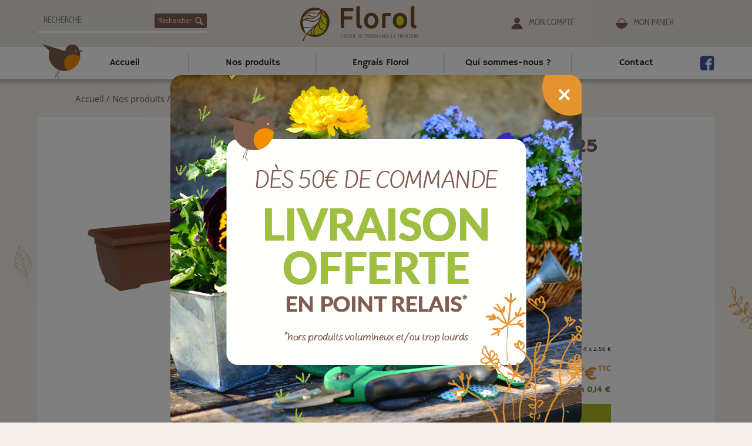

--- FILE ---
content_type: text/html; charset=UTF-8
request_url: https://www.florol.fr/articles/balconniere-large-tora-argile-60x25-42131.html
body_size: 15951
content:
<script src="https://www.paypal.com/sdk/js?client-id=AfnpCfOkMfOIZ9UmTxuqycNsYljXmUQ4QGkc7U9_Vej00kUA4zNE6BFmEr8LadwWSglDMOZSxiSy07fH&currency=EUR&components=messages"
        data-namespace="PayPalSDK">
</script>

<!DOCTYPE html>
<html>
<head>
    <meta http-equiv="Content-Type" content="text/html; charset=utf-8"/>
    <title>Balconnière large TORA argile 60x25 cm. -  Florol</title>
    <meta name="description" content="Balconnière large TORA argile 60x25 cm. en vente sur le site de Florol, votre spécialiste de l'outil de jardin dans la tradition, arrosage et produits de traitement bio, brosserie."/>
            <link rel="canonical" href="http://www.florol.fr/articles/balconniere-large-tora-argile-60x25-42131.html">
                    <script type="text/javascript" src="https://cache.consentframework.com/js/pa/37117/c/Mc9mZ/stub"></script>
        <script type="text/javascript" src="https://choices.consentframework.com/js/pa/37117/c/Mc9mZ/cmp" async></script>
    <meta name="viewport" content="width=device-width, initial-scale=1">
<link rel="stylesheet" media="screen" href="/global/css/normalize.css" type="text/css" />
<link rel="stylesheet" media="screen" href="/global-atw/css/main.css" type="text/css" />
<link rel="stylesheet" media="screen" href="/global/scripts/slick/slick.css" type="text/css" />
<link rel="stylesheet" type="text/css" href="/global/scripts/colorbox/colorbox.css" />
<link rel="stylesheet" type="text/css" href="/global/scripts/intl/intlTelInput.min.css">
<link rel="stylesheet" media="screen" href="/global/css/florol.css?v=202301547" type="text/css" />
<link rel="stylesheet" media="screen" href="/global/css/rd.css?v=202301547" type="text/css" />
<script src="/global/scripts/lib/jquery.min.js"></script>
<script src="/global/scripts/lib/jquery-ui.min.js"></script>
<script src="/global/scripts/lib/modernizr.js"></script>
<script src="/global/scripts/lib/jquery.sticky.js"></script>
<script src="/global/scripts/slick/slick.js"></script>
<script src="/global/scripts/colorbox/jquery.colorbox.js"></script>
<script src="/global/scripts/intl/js/intlTelInput.js"></script>
<script src="/global/scripts/lib/parallax.js"></script>
<script src="/global-atw/js/fonctions.js"></script>
<script type="text/javascript" src="/global/js/florol.js?v=20221003"></script>

<script type="text/javascript" src="/global/js/boutique.js?v=20221003"></script>

<script>
    window.dataLayer = window.dataLayer || [];
</script>

    <link rel="icon" href="/medias/icones/favicon.ico" type="image/x-icon" />
    <link rel="shortcut icon" href="/medias/icones/favicon.ico" type="image/x-icon" />

    <!-- Google Tag Manager -->
    <script>(function(w,d,s,l,i){w[l]=w[l]||[];w[l].push({'gtm.start':
                new Date().getTime(),event:'gtm.js'});var f=d.getElementsByTagName(s)[0],
            j=d.createElement(s),dl=l!='dataLayer'?'&l='+l:'';j.async=true;j.src=
            'https://www.googletagmanager.com/gtm.js?id='+i+dl;f.parentNode.insertBefore(j,f);
        })(window,document,'script','dataLayer','GTM-PH8DRJN7');</script>
    <!-- End Google Tag Manager -->

    <script src="/global/js/favoris.js?v=20230331"></script>
</head>
<body>

<!-- Google Tag Manager (noscript) -->
<noscript><iframe src="https://www.googletagmanager.com/ns.html?id=GTM-PH8DRJN7"
                  height="0" width="0" style="display:none;visibility:hidden"></iframe></noscript>
<!-- End Google Tag Manager (noscript) -->

<header>
        
    <div class="header-top">

        <div class="search-bar">
            <form action="/recherche.html" method="post">
                <input type="search" placeholder="Recherche" name="recherche">
                <button type="submit" value="submit" alt="Rechercher" title="Rechercher">
                    Rechercher <img src="/global/img/icones/loupe-blanc.svg" alt="icone en forme de loupe">
                </button>
            </form>
        </div>

        <a href="/" class="logo">
                            <img src="/medias/logos/florol.svg" alt="Florol">
                   </a>

        <div class="user">

            
            <div class="user-compte">
                <a href="/compte/" title="Mon compte">
                                            <img src="/global/img/icones/compte.svg" alt="Mon compte" title="Mon compte">
                                        <p>Mon compte</p>
                </a>
            </div>

                            <div class="user-panier">
                    <a href="/compte/panier.html" title="Mon panier">
                                                    <img src="/global/img/icones/panier-marron.svg" alt="Mon panier" title="Mon panier">
                                                <p>Mon panier</p>
                    </a>
                    <div class="user-panier-recap" id="panier_resume">

    <p>Aucun article dans votre panier.</p>
</div>                </div>
            
            <div class="user-lang">
                <!--<ul>
                                            <li><a href="/index.html?lg=fr" title=""><img src="/global/img/icones/france.svg" alt="" title=""></a></li>
                                                                <li><a href="/index.html?lg=de" title=""><img src="/global/img/icones/germany.svg" alt="" title=""></a></li>
                                                                <li><a href="/index.html?lg=en" title=""><img src="/global/img/icones/united-kingdom.svg" alt="" title=""></a></li>
                                    </ul>-->
            </div>

        </div>

        <div id="burger">
            <img src="/global/img/icones/menu.svg" alt="Burger Menu">
        </div>

    </div>

    <div class="header-bottom">

        <nav>

            <ul>

                <li><a href="/">Accueil</a></li>

                                <li class="open_megamenu"><a href="/pages/nos-produits-2.html" title="Nos produits">Nos produits</a></li>

                                <li><a href="/cat-engrais-florol-3.html" title="Engrais Florol">Engrais Florol</a></li>

                                    <li><a href="/pages/qui-sommes-nous-3.html" title="Qui sommes-nous ?">Qui sommes-nous ?</a></li>
                                    <li><a href="/pages/contact-7.html" title="Contact">Contact</a></li>
                                                    <li><a href="https://www.facebook.com/Florol-Alsace-631463060397626/" title="Facebook" target="_blank"><img src="/global/img/icones/fb-bleu.svg" alt="Facebook" title="Facebook"></a></li>
                            </ul>

        </nav>

    </div>

    <div id="megamenu">

        
            <ul>

                                    <li><a href="/nouveautes.html" title="Nouveautés">Nouveautés</a></li>
                
                
                    <li>

                        <a href="/cat-accessoires-de-cave-19.html" title="Accessoires de cave">Accessoires de cave</a>

                        
                    </li>

                
                    <li>

                        <a href="/cat-accessoires-de-recolte-11.html" title="Accessoires de récolte">Accessoires de récolte</a>

                        
                    </li>

                
                    <li>

                        <a href="/cat-arrosage-14.html" title="Arrosage">Arrosage</a>

                                                    <ul>
                                                                    <li><a href="/cat-arrosoir-27.html" title="Arrosoir">Arrosoir</a></li>
                                                                    <li><a href="/cat-collier-serflex-122.html" title="Collier SERFLEX">Collier SERFLEX</a></li>
                                                                    <li><a href="/cat-pompes-et-recuperateurs-d-eau-26.html" title="Pompes et récupérateurs d'eau">Pompes et récupérateurs d'eau</a></li>
                                                                    <li><a href="/cat-raccords-laitons-galva-et-accessoires-121.html" title="Raccords laitons, galva et accessoires">Raccords laitons, galva et accessoires</a></li>
                                                                    <li><a href="/cat-raccords-et-accessoires-24.html" title="Raccords plastiques et accessoires">Raccords plastiques et accessoires</a></li>
                                                                    <li><a href="/cat-tuyaux-et-devidoirs-25.html" title="Tuyaux et dévidoirs">Tuyaux et dévidoirs</a></li>
                                                            </ul>
                        
                    </li>

                
                    <li>

                        <a href="/cat-barbecue-et-plein-air-15.html" title="Barbecue et plein air">Barbecue et plein air</a>

                                                    <ul>
                                                                    <li><a href="/cat-accessoires-de-barbecue-54.html" title="Accessoires de barbecue">Accessoires de barbecue</a></li>
                                                                    <li><a href="/cat-plein-air-55.html" title="Plein air">Plein air</a></li>
                                                            </ul>
                        
                    </li>

                
                    <li>

                        <a href="/cat-brosserie-et-menage-9.html" title="Brosserie et ménage">Brosserie et ménage</a>

                                                    <ul>
                                                                    <li><a href="/cat-balai-28.html" title="Balai">Balai</a></li>
                                                                    <li><a href="/cat-brosserie-alimentaire-119.html" title="Brosserie alimentaire">Brosserie alimentaire</a></li>
                                                                    <li><a href="/cat-menage-29.html" title="Ménage">Ménage</a></li>
                                                                    <li><a href="/cat-outils-de-voirie-30.html" title="Outils de voirie">Outils de voirie</a></li>
                                                                    <li><a href="/cat-raclette-de-sol-134.html" title="Raclette de sol">Raclette de sol</a></li>
                                                                    <li><a href="/cat-tapis-31.html" title="Tapis">Tapis</a></li>
                                                            </ul>
                        
                    </li>

                
                    <li>

                        <a href="/cat-decoration-noel-86.html" title="Décoration noël">Décoration noël</a>

                                                    <ul>
                                                                    <li><a href="/cat-accessoires-noel-87.html" title="Accessoires noël">Accessoires noël</a></li>
                                                                    <li><a href="/cat-pieds-de-sapin-88.html" title="Pieds de sapin">Pieds de sapin</a></li>
                                                            </ul>
                        
                    </li>

                
                    <li>

                        <a href="/cat-engrais-et-produits-phytosanitaire-16.html" title="Engrais et produits phytosanitaire">Engrais et produits phytosanitaire</a>

                                                    <ul>
                                                                    <li><a href="/cat-auxiliaires-de-culture-130.html" title="Auxiliaires de culture">Auxiliaires de culture</a></li>
                                                                    <li><a href="/cat-cicatrisants-39.html" title="Cicatrisants et soins des troncs d'arbres">Cicatrisants et soins des troncs d'arbres</a></li>
                                                                    <li><a href="/cat-desherbant-40.html" title="Désherbant Anti-mousse Algues et lichen">Désherbant Anti-mousse Algues et lichen</a></li>
                                                                    <li><a href="/cat-engrais-solabiol-36.html" title="Engrais SOLABIOL BHS NUTRI ONE Terreau">Engrais SOLABIOL BHS NUTRI ONE Terreau</a></li>
                                                                    <li><a href="/cat-insecticide-37.html" title="Insecticide">Insecticide</a></li>
                                                                    <li><a href="/cat-maladie-38.html" title="Maladie">Maladie</a></li>
                                                                    <li><a href="/cat-pheromones-et-pieges-131.html" title="Phèromones, pièges et accessoires">Phèromones, pièges et accessoires</a></li>
                                                                    <li><a href="/cat-produits-traditionnels-116.html" title="Produits traditionnels + Anti-limaces">Produits traditionnels + Anti-limaces</a></li>
                                                            </ul>
                        
                    </li>

                
            </ul>

        
            <ul>

                
                
                    <li>

                        <a href="/cat-engrais-florol-3.html" title="Engrais Florol">Engrais Florol</a>

                                                    <ul>
                                                                    <li><a href="/cat-florol-rouge-59.html" title="Florol Rouge">Florol Rouge</a></li>
                                                                    <li><a href="/cat-florol-vert-60.html" title="Florol Vert">Florol Vert</a></li>
                                                            </ul>
                        
                    </li>

                
                    <li>

                        <a href="/cat-environnement-des-animaux-89.html" title="Environnement des animaux">Environnement des animaux</a>

                                                    <ul>
                                                                    <li><a href="/cat-basse-cours-91.html" title="Basse cour">Basse cour</a></li>
                                                                    <li><a href="/cat-chiens-et-chats-109.html" title="Chiens et chats">Chiens et chats</a></li>
                                                                    <li><a href="/cat-soins-des-chevaux-90.html" title="Soins des chevaux">Soins des chevaux</a></li>
                                                            </ul>
                        
                    </li>

                
                    <li>

                        <a href="/cat-hiver-18.html" title="Hiver">Hiver</a>

                                                    <ul>
                                                                    <li><a href="/cat-accessoires-hiver-133.html" title="Accessoires hiver">Accessoires hiver</a></li>
                                                                    <li><a href="/cat-luge-63.html" title="Luge">Luge</a></li>
                                                                    <li><a href="/cat-poussoir-a-neige-62.html" title="Poussoir à neige">Poussoir à neige</a></li>
                                                            </ul>
                        
                    </li>

                
                    <li>

                        <a href="/cat-insecticide-menager-raticides-et-piegeage-17.html" title="Insecticide ménager, raticides et piégeage">Insecticide ménager, raticides et piégeage</a>

                                                    <ul>
                                                                    <li><a href="/cat-desinfectant-virucide-128.html" title="Désinfectant virucide">Désinfectant virucide</a></li>
                                                                    <li><a href="/cat-fourmis-insecticide-menager-107.html" title="Fourmis">Fourmis</a></li>
                                                                    <li><a href="/cat-guepes-insecticide-menager-105.html" title="Guêpes">Guêpes</a></li>
                                                                    <li><a href="/cat-insecticide-menager-75.html" title="Mouches">Mouches</a></li>
                                                                    <li><a href="/cat-moustiques-insecticide-menager-106.html" title="Moustiques">Moustiques</a></li>
                                                                    <li><a href="/cat-piegage-nuisibles-76.html" title="Piégeage">Piégeage</a></li>
                                                                    <li><a href="/cat-punaises-de-lit-123.html" title="Punaises de lit">Punaises de lit</a></li>
                                                                    <li><a href="/cat-raticide-77.html" title="Raticide">Raticide</a></li>
                                                                    <li><a href="/cat-repulsif-78.html" title="Répulsif">Répulsif</a></li>
                                                                    <li><a href="/cat-taupes-mulots-et-campagnols-126.html" title="Taupes mulots et campagnols">Taupes mulots et campagnols</a></li>
                                                                    <li><a href="/cat-volants-rampants-insecticide-menager-108.html" title="Volants rampants insecticide ménager">Volants rampants insecticide ménager</a></li>
                                                            </ul>
                        
                    </li>

                
                    <li>

                        <a href="/cat-manches-20.html" title="Manches">Manches</a>

                                                    <ul>
                                                                    <li><a href="/cat-accessoires-de-manche-103.html" title="Accessoires de manche">Accessoires de manche</a></li>
                                                                    <li><a href="/cat-manches-cire-43.html" title="Manches ciré">Manches ciré</a></li>
                                                                    <li><a href="/cat-manches-divers-99.html" title="Manches divers">Manches divers</a></li>
                                                                    <li><a href="/cat-manches-fibre-44.html" title="Manches fibre">Manches fibre</a></li>
                                                            </ul>
                        
                    </li>

                
                    <li>

                        <a href="/cat-materiel-delevage-et-nourriture-6.html" title="Matériel d'élevage et oiseaux du dehors">Matériel d'élevage et oiseaux du dehors</a>

                                                    <ul>
                                                                    <li><a href="/cat-accessoires-d-elevage-33.html" title="Accessoires d'élevage">Accessoires d'élevage</a></li>
                                                                    <li><a href="/cat-oiseaux-du-dehors-32.html" title="Oiseaux du dehors">Oiseaux du dehors</a></li>
                                                            </ul>
                        
                    </li>

                
                    <li>

                        <a href="/cat-outils-de-bricolage-21.html" title="Outils de bricolage">Outils de bricolage</a>

                        
                    </li>

                
            </ul>

        
            <ul>

                
                
                    <li>

                        <a href="/cat-outils-de-jardin-2.html" title="Outils de jardin">Outils de jardin</a>

                                                    <ul>
                                                                    <li><a href="/cat-agriculture-53.html" title="Agriculture">Agriculture</a></li>
                                                                    <li><a href="/cat-deco-jardin-102.html" title="Déco jardin">Déco jardin</a></li>
                                                                    <li><a href="/cat-jardinage-52.html" title="Jardinage">Jardinage</a></li>
                                                                    <li><a href="/cat-outil-professionnel-espaces-verts-et-pepinieristes-110.html" title="Outil professionnel espaces verts et pépinièriste">Outil professionnel espaces verts et pépinièriste</a></li>
                                                                    <li><a href="/cat-outils-Bio-49.html" title="Outils Bio">Outils Bio</a></li>
                                                                    <li><a href="/cat-outils-gazon-et-fauchage-50.html" title="Outils gazon, foin et fauchage">Outils gazon, foin et fauchage</a></li>
                                                                    <li><a href="/cat-outils-junior-48.html" title="Outils junior">Outils junior</a></li>
                                                                    <li><a href="/cat-pieces-detachees-outils-jardin-et-taillanderie-112.html" title="Pièces détachées outils jardin et taillanderie">Pièces détachées outils jardin et taillanderie</a></li>
                                                                    <li><a href="/cat-plasticulture-liens-tuteurs-45.html" title="Plasticulture, liens, Grillage">Plasticulture, liens, Grillage</a></li>
                                                                    <li><a href="/cat-pelles-beches-117.html" title="Pelles bêches">Pelles bêches</a></li>
                                                                    <li><a href="/cat-petit-outil-a-fleurs-136.html" title="Petits outils à mains à fleurs">Petits outils à mains à fleurs</a></li>
                                                                    <li><a href="/cat-pulverisateurs-46.html" title="Pulvérisateurs">Pulvérisateurs</a></li>
                                                                    <li><a href="/cat-taillanderie-et-bucheronnage-47.html" title="Taillanderie, sécateurs et bucheronnage">Taillanderie, sécateurs et bucheronnage</a></li>
                                                                    <li><a href="/cat-terrassement-51.html" title="Terrassement">Terrassement</a></li>
                                                                    <li><a href="/cat-tuteurs-et-treillis-132.html" title="Tuteurs et treillis">Tuteurs et treillis</a></li>
                                                            </ul>
                        
                    </li>

                
                    <li>

                        <a href="/cat-poterie-et-accessoires-10.html" title="Poterie et accessoires">Poterie et accessoires</a>

                                                    <ul>
                                                                    <li><a href="/cat-accesoires-93.html" title="Accessoires poteries">Accessoires poteries</a></li>
                                                                    <li><a href="/cat-cache-pot-81.html" title="Cache pot">Cache pot</a></li>
                                                                    <li><a href="/cat-jardiniere-et-balconniere-plastique-101.html" title="Jardinière et balconnière plastique">Jardinière et balconnière plastique</a></li>
                                                                    <li><a href="/cat-pot-de-culture-84.html" title="Pot de culture">Pot de culture</a></li>
                                                                    <li><a href="/cat-pot-en-terre-cuite-82.html" title="Pot en terre cuite">Pot en terre cuite</a></li>
                                                                    <li><a href="/cat-pot-plastique-83.html" title="Pot plastique">Pot plastique</a></li>
                                                                    <li><a href="/cat-pot-plastique-a-reserve-deau-129.html" title="Pot plastique à réserve d'eau">Pot plastique à réserve d'eau</a></li>
                                                                    <li><a href="/cat-pot-plastique-rotomoule-100.html" title="Pot plastique rotomoulé">Pot plastique rotomoulé</a></li>
                                                                    <li><a href="/cat-Soucoupe-plastique-98.html" title="Soucoupe plastique">Soucoupe plastique</a></li>
                                                            </ul>
                        
                    </li>

                
                    <li>

                        <a href="/cat-produits-et-accessoires-de-cheminee-8.html" title="Produits et accessoires de cheminée">Produits et accessoires de cheminée</a>

                                                    <ul>
                                                                    <li><a href="/cat-cheminee-35.html" title="Cheminée">Cheminée</a></li>
                                                                    <li><a href="/cat-ramonage-34.html" title="Ramonage">Ramonage</a></li>
                                                            </ul>
                        
                    </li>

                
                    <li>

                        <a href="/cat-quincaillerie-22.html" title="Quincaillerie">Quincaillerie</a>

                        
                    </li>

                
                    <li>

                        <a href="/cat-semences-12.html" title="Semences">Semences</a>

                                                    <ul>
                                                                    <li><a href="/cat-accesoires-92.html" title="Accessoires semences">Accessoires semences</a></li>
                                                                    <li><a href="/cat-semences-gazon-64.html" title="Semences gazon">Semences gazon</a></li>
                                                            </ul>
                        
                    </li>

                
                    <li>

                        <a href="/cat-thermometres-et-pluviometres-23.html" title="Thermomètres et pluviomètres">Thermomètres et pluviomètres</a>

                        
                    </li>

                
                    <li>

                        <a href="/cat-vetements-de-jardin-13.html" title="Vêtements, gants, protection et sécurité jardin">Vêtements, gants, protection et sécurité jardin</a>

                        
                    </li>

                
            </ul>

        
    </div>

</header>
<main>

    <div id="wrapper" class="categorie">

        <div class="breadcrumbs">

    
    <p>
        <a href="/" title="Accueil">Accueil</a> /
        <a href="/pages/nos-produits-2.html" title="Nos produits">Nos produits</a> /
                        <a href="/cat-poterie-et-accessoires-10.html" title="Poterie et accessoires">Poterie et accessoires</a> /
                            <a href="/cat-jardiniere-et-balconniere-plastique-101.html" title="Jardinière et balconnière plastique">Jardinière et balconnière plastique</a> /
             <span>Balconnière large tora argile 60x25 cm.</span>    </p>
</div>

        <section class="categorie-produits detail-produit" itemscope             itemtype="http://schema.org/Product"        >
            <meta itemprop="url" content="https://florol.fr/articles/balconniere-large-tora-argile-60x25.html">

            <div class="produit-top">

                <div class="slider-produit" id="fa_image">

                                            <a href="/medias/boutique/42131/tora-60-001-clay.jpg">
                            <img data-src="/medias/boutique/42131/tora-60-001-clay.jpg"
                                 alt="Balconnière large TORA argile 60x25 cm."
                                 title="Balconnière large TORA argile 60x25 cm."
                                 itemprop="image" class="photo lazy">
                        </a>
                    
                    
                </div>

                <div class="produit-info">

                    <h1 itemprop="name">Balconnière large TORA argile 60x25 cm.</h1>

                                            <p><strong>Ref :</strong>
                            <span id="fa_reference" itemprop="sku" content="152060001">152060001</span></p>
                    
                                            <p><strong>EAN :
                            </strong><span id="fa_ean" itemprop="gtin13" content="8051560241695" >8051560241695</span></p>
                    
                                            <p itemprop="brand" itemtype="https://schema.org/Brand" itemscope >
                            <meta itemprop="name" content="TERAPLAST">
                            <strong>Marque :</strong>
                            <a href="/marque-teraplast.html" title="TERAPLAST">TERAPLAST</a>
                        </p>
                    
                    
                    <div itemprop="description"></div>

                    
                        <div class="outils_panier">

                            
                                <div class="quantity">
                                    <p>Quantité :</p>

                                                                            <div id="quantity-container">
        <div id="quantity-unite" class="quantity-type selected">
        <p>Unité</p>
        <div class="quantity-selection">
            <div class="quantity-button quantity-down">
                <a href="#" title="Modifier la quantité" onClick="Qmoins({champ:'quantiteProdUnite'}); return false;">-</a>
            </div>
            <input id="quantiteProdUnite" class="quantity-product" name="quantite" value="1" maxlength="4" type="number">
            <div class="quantity-button quantity-up">
                <a href="#" title="Modifier la quantité" onClick="Qplus({champ:'quantiteProdUnite'}); return false;">+</a>
            </div>
        </div>
    </div>
</div>
<script>
    selectQuantityType();
</script>                                    
                                                                                                                                <div class="paypal-4fois-block">
                                                    <div class="paypal-4fois">
                                                        <div
                                                                data-pp-message
                                                                data-pp-style-layout="text"
                                                                data-pp-style-logo-type="primary"
                                                                data-pp-style-text-color="black"
                                                                data-pp-amount="10<span>.25</span> &euro;">
                                                        </div>
                                                        <p>4 x 2<span>.56</span> &euro;</p>
                                                    </div>
                                                </div>
                                            
                                        <div class="produit-prix" itemprop="offers" itemscope
                                             itemtype="http://schema.org/Offer">
                                            <link itemprop="availability" href="https://schema.org/InStock" />

                                            <span id="fa_prix">
                                                                                                                                                            <p itemprop="price" content="10.25" class="price">
                                                            10<span>.25</span> &euro; <span>TTC</span>
                                                        </p>
                                                        <meta itemprop="priceCurrency" content="EUR"/>
                                                                                                                                                </span>

                                                                                            <span class="vert">
                                                    + éco-participation                                                    0,14 &euro;                                                </span>
                                                                                    </div>
                                    
                                </div>

                                                                    <div class="bouton bt-vert">
                                        <a class="fa_ajout_panier btn btn-vert btn-panier" href="#"
                                           title="Ajouter au panier"
                                           onclick="ajoutPanier({article:42131, quantite:$('.quantity-type.selected .quantity-product').val()}); return false;">Ajouter au panier</a>
                                    </div>
                                    <div class="clear"></div>

                                    <br>
                                                                            <div class="favoris-container">
                                            <a href="#" class="btn btn-brun" title="Ajouter aux favoris"
                                               onclick="favoris_ajoutArticle(42131)"
                                            >Ajouter aux favoris</a>
                                        </div>
                                        <div class="clear"></div>
                                                                    
                                                    </div>

                    
                    
                </div>
            </div>

            <div class="article_desc">
                                    <div class="onglets_titre">
                        <h3 class="onglet-titre onglet-active"
                            data-titre="caracteristiques">Caractéristiques</h3>
                                            </div>
                    <div class="onglets_contenu">
                        <div class="onglet-contenu contenu-active" data-type="caracteristiques">
                            <div class="oSioSc">
<div id="tw-target">
<div class="g9WsWb" id="kAz1tf">
<div class="tw-ta-container F0azHf tw-nfl" id="tw-target-text-container" tabindex="0">
<pre class="tw-data-text tw-text-large tw-ta" data-placeholder="Traduction" dir="ltr" id="tw-target-text" style="text-align:left">
<span style="font-size:20px;"><span class="Y2IQFc" lang="fr">Collection BALCONNIERE<strong> TORA</strong>
Conception Tera Studio

Ce produit est 100% recycl&eacute; et 100% recyclable, certifi&eacute; Plastic Second Life.
</span></span></pre>
</div>
</div>
</div>
</div>

<p><span style="font-size:20px;"><span style="left: 1167.87px; top: 766.935px; font-family: sans-serif; transform: scaleX(0.867877);">D&eacute;clin&eacute;s en trois coloris </span><span style="left: 1167.87px; top: 780.133px; font-family: sans-serif; transform: scaleX(0.883265);">et offrant des nuances </span><span style="left: 1167.87px; top: 793.331px; font-family: sans-serif; transform: scaleX(0.90811);">uniques et toujours </span><span style="left: 1167.87px; top: 806.528px; font-family: sans-serif; transform: scaleX(0.907375);">diff&eacute;rentes d&rsquo;un article </span><span style="left: 1167.87px; top: 819.726px; font-family: sans-serif; transform: scaleX(0.887813);">&agrave; un autre, ainsi que des </span><span style="left: 1167.87px; top: 832.923px; font-family: sans-serif; transform: scaleX(0.88971);">surfaces &agrave; la rugosit&eacute; </span><span style="left: 1167.87px; top: 832.923px; font-family: sans-serif; transform: scaleX(0.88971);">parti</span><span style="left: 1167.87px; top: 846.121px; font-family: sans-serif; transform: scaleX(0.890299);">culi&egrave;re</span><span style="left: 1167.87px; top: 846.121px; font-family: sans-serif; transform: scaleX(0.890299);"> pour une sensation </span><span style="left: 1167.87px; top: 859.319px; font-family: sans-serif; transform: scaleX(0.92157);">agr&eacute;able et naturelle &agrave; la </span><span style="left: 1167.87px; top: 872.516px; font-family: sans-serif; transform: scaleX(0.8879);">vue comme au toucher, les </span><span style="left: 1167.87px; top: 885.714px; font-family: sans-serif; transform: scaleX(0.899784);">pots Teraplast d&eacute;corent </span><span style="left: 1167.87px; top: 898.911px; font-family: sans-serif; transform: scaleX(0.847578);">avec style les espaces gr&acirc;ce </span><span style="left: 1167.87px; top: 912.109px; font-family: sans-serif; transform: scaleX(0.905191);">&agrave; leurs d&eacute;tails esth&eacute;tiques </span><span style="left: 1167.87px; top: 925.307px; font-family: sans-serif; transform: scaleX(0.901175);">raffin&eacute;s et impressionnants.</span></span></p>

<p><span style="font-size:20px;"><span style="left: 523.843px; top: 406.167px; font-family: sans-serif; transform: scaleX(0.892148);">Pour une utilisable &agrave; l&#39;int&eacute;rieur comme &agrave; l&#39;ext&eacute;rieur.</span><br />
<br />
Coloris : ARGILE (terre cuite).<br />
Longueur : 60 cm</span><br />
<span style="font-size:20px;">Largeur : 25 cm<br />
Hauteur : 25 cm</span><br />
<span style="font-size:20px;">Volume : 20 litres</span><br />
<span style="font-size:20px;">Soucoupe rectangulaire Tora&nbsp;argile correspondante&nbsp;: 60 cm r&eacute;f :153060001</span></p>

<ul class="a-unordered-list a-vertical a-spacing-none">
	<li><span style="font-size:20px;"><span class="a-list-item">Plastique de qualit&eacute; recycl&eacute; et recyclable &agrave; 100% </span></span></li>
	<li><span style="font-size:20px;"><span class="a-list-item">R&eacute;sistant &agrave; la chaleur et au froid </span></span></li>
	<li><span style="font-size:20px;"><span class="a-list-item">Tr&egrave;s facile &agrave; entretenir </span></span></li>
	<li><span style="font-size:18px;"><span class="a-list-item"><span style="font-size:20px;">Tr&egrave;s l&eacute;ger</span></span></span></li>
</ul>                        </div>
                                            </div>


                            </div>

        </section>

    </div>
    
        <div class="produits-associes">
    <div class="section-title">

        <h2>Vous aimerez aussi</h2>

    </div>
    <div class="slider-top-ventes">
        <div class="slider-top-ventes-item">
    <div class="produit-img">
                <a href="/articles/soucoupe-rect-tora-cendre-77x22-42121.html" title="Soucoupe rectangle TORA cendre 77x22 cm.">
                        <img data-src="/medias/boutique/42121/cendre-005.jpg" alt="Soucoupe rectangle TORA cendre 77x22 cm." title="Soucoupe rectangle TORA cendre 77x22 cm." class="lazy">
                    </a>
    </div>
    <div class="produit">
        <p class="produit-name">Soucoupe rectangle TORA cendre 77x22 cm.</p>
            <div class="produit-prix" >

            
                <span id="fa_prix">
                                                                        <p class="price">
                                5<span>.87</span> &euro; <span>TTC</span>
                            </p>
                                                            </span>

            
            </div>

        <div class="produit-message">
                    </div>

        <div class="produit-btn">
    
        <a href="#" class="btn btn-vert fa_ajout_panier" rel="nofollow"
           title="Ajouter au panier" itemprop="url"
           data-product="42121"
        >
        <img src="/global/img/icones/panier-blanc.svg" alt="Ajouter au panier" title="Ajouter au panier">            </a>
    
            <a href="/articles/soucoupe-rect-tora-cendre-77x22-42121.html" class="btn btn-marron" title="En savoir +">
            <img src="/global/img/icones/loupe-blanc.svg" alt="En savoir +" title="En savoir +">        </a>
    
</div>
    </div>
</div><div class="slider-top-ventes-item">
    <div class="produit-img">
                <a href="/articles/balconniere-nara-cendre-de-60-cm-41808.html" title="Balconnière  NARA cendre 60x20 cm.">
                        <img data-src="/medias/boutique/41808/cendre.jpg" alt="Balconnière  NARA cendre 60x20 cm." title="Balconnière  NARA cendre 60x20 cm." class="lazy">
                    </a>
    </div>
    <div class="produit">
        <p class="produit-name">Balconnière  NARA cendre 60x20 cm.</p>
            <div class="produit-prix" >

            
                <span id="fa_prix">
                                                                        <p class="price">
                                6<span>.13</span> &euro; <span>TTC</span>
                            </p>
                                                            </span>

            
            </div>

        <div class="produit-message">
                    </div>

        <div class="produit-btn">
    
        <a href="#" class="btn btn-vert fa_ajout_panier" rel="nofollow"
           title="Ajouter au panier" itemprop="url"
           data-product="41808"
        >
        <img src="/global/img/icones/panier-blanc.svg" alt="Ajouter au panier" title="Ajouter au panier">            </a>
    
            <a href="/articles/balconniere-nara-cendre-de-60-cm-41808.html" class="btn btn-marron" title="En savoir +">
            <img src="/global/img/icones/loupe-blanc.svg" alt="En savoir +" title="En savoir +">        </a>
    
</div>
    </div>
</div><div class="slider-top-ventes-item">
    <div class="produit-img">
                <a href="/articles/balconniere-nara-argile-de-80-cm-41802.html" title="Balconnière  NARA argile 80x20 cm.">
                        <img data-src="/medias/boutique/41802/argile.jpg" alt="Balconnière  NARA argile 80x20 cm." title="Balconnière  NARA argile 80x20 cm." class="lazy">
                    </a>
    </div>
    <div class="produit">
        <p class="produit-name">Balconnière  NARA argile 80x20 cm.</p>
            <div class="produit-prix" >

            
                <span id="fa_prix">
                                                                        <p class="price">
                                10<span>.25</span> &euro; <span>TTC</span>
                            </p>
                                                            </span>

            
            </div>

        <div class="produit-message">
                    </div>

        <div class="produit-btn">
    
        <a href="#" class="btn btn-vert fa_ajout_panier" rel="nofollow"
           title="Ajouter au panier" itemprop="url"
           data-product="41802"
        >
        <img src="/global/img/icones/panier-blanc.svg" alt="Ajouter au panier" title="Ajouter au panier">            </a>
    
            <a href="/articles/balconniere-nara-argile-de-80-cm-41802.html" class="btn btn-marron" title="En savoir +">
            <img src="/global/img/icones/loupe-blanc.svg" alt="En savoir +" title="En savoir +">        </a>
    
</div>
    </div>
</div><div class="slider-top-ventes-item">
    <div class="produit-img">
                <a href="/articles/balconniere-nara-cendre-de-40-cm-41820.html" title="Balconnière  NARA cendre 40x20 cm.">
                        <img data-src="/medias/boutique/41820/cendre.jpg" alt="Balconnière  NARA cendre 40x20 cm." title="Balconnière  NARA cendre 40x20 cm." class="lazy">
                    </a>
    </div>
    <div class="produit">
        <p class="produit-name">Balconnière  NARA cendre 40x20 cm.</p>
            <div class="produit-prix" >

            
                <span id="fa_prix">
                                                                        <p class="price">
                                4<span>.07</span> &euro; <span>TTC</span>
                            </p>
                                                            </span>

            
            </div>

        <div class="produit-message">
                    </div>

        <div class="produit-btn">
    
        <a href="#" class="btn btn-vert fa_ajout_panier" rel="nofollow"
           title="Ajouter au panier" itemprop="url"
           data-product="41820"
        >
        <img src="/global/img/icones/panier-blanc.svg" alt="Ajouter au panier" title="Ajouter au panier">            </a>
    
            <a href="/articles/balconniere-nara-cendre-de-40-cm-41820.html" class="btn btn-marron" title="En savoir +">
            <img src="/global/img/icones/loupe-blanc.svg" alt="En savoir +" title="En savoir +">        </a>
    
</div>
    </div>
</div><div class="slider-top-ventes-item">
    <div class="produit-img">
                <a href="/articles/jardinie-reseau-kos-nuage-78x38-cm-41884.html" title="Jardinière réserve d'eau KOS nuage 78x38 cm">
                        <img data-src="/medias/boutique/41884/kos-blanc.jpg" alt="Jardinière réserve d'eau KOS nuage 78x38 cm" title="Jardinière réserve d'eau KOS nuage 78x38 cm" class="lazy">
                    </a>
    </div>
    <div class="produit">
        <p class="produit-name">Jardinière réserve d'eau KOS nuage 78x38 cm</p>
            <div class="produit-prix" >

            
                <span id="fa_prix">
                                                                                </span>

            
            </div>

        <div class="produit-message">
                            <div class="rouge center">Ce produit n'est actuellement pas disponible</div>
                    </div>

        <div class="produit-btn">
    
            <a href="/articles/jardinie-reseau-kos-nuage-78x38-cm-41884.html" class="btn btn-marron" title="En savoir +">
            <img src="/global/img/icones/loupe-blanc.svg" alt="En savoir +" title="En savoir +">        </a>
    
</div>
    </div>
</div><div class="slider-top-ventes-item">
    <div class="produit-img">
                <a href="/articles/soucoupe-rect-tikal-sable-50x28-cm-42056.html" title="Soucoupe rect TIKAL sable 50x28 cm">
                        <img data-src="/medias/boutique/42056/sou-sable.jpg" alt="Soucoupe rect TIKAL sable 50x28 cm" title="Soucoupe rect TIKAL sable 50x28 cm" class="lazy">
                    </a>
    </div>
    <div class="produit">
        <p class="produit-name">Soucoupe rect TIKAL sable 50x28 cm</p>
            <div class="produit-prix" >

            
                <span id="fa_prix">
                                                                        <p class="price">
                                4<span>.99</span> &euro; <span>TTC</span>
                            </p>
                                                            </span>

            
            </div>

        <div class="produit-message">
                    </div>

        <div class="produit-btn">
    
        <a href="#" class="btn btn-vert fa_ajout_panier" rel="nofollow"
           title="Ajouter au panier" itemprop="url"
           data-product="42056"
        >
        <img src="/global/img/icones/panier-blanc.svg" alt="Ajouter au panier" title="Ajouter au panier">            </a>
    
            <a href="/articles/soucoupe-rect-tikal-sable-50x28-cm-42056.html" class="btn btn-marron" title="En savoir +">
            <img src="/global/img/icones/loupe-blanc.svg" alt="En savoir +" title="En savoir +">        </a>
    
</div>
    </div>
</div><div class="slider-top-ventes-item">
    <div class="produit-img">
                <a href="/articles/balconniere-nara-raisin-rouge-de-60-41804.html" title="Balconnière  NARA raisin rouge 60x20 cm.">
                        <img data-src="/medias/boutique/41804/raisin-rouge.jpg" alt="Balconnière  NARA raisin rouge 60x20 cm." title="Balconnière  NARA raisin rouge 60x20 cm." class="lazy">
                    </a>
    </div>
    <div class="produit">
        <p class="produit-name">Balconnière  NARA raisin rouge 60x20 cm.</p>
            <div class="produit-prix" >

            
                <span id="fa_prix">
                                                                        <p class="price">
                                6<span>.13</span> &euro; <span>TTC</span>
                            </p>
                                                            </span>

            
            </div>

        <div class="produit-message">
                    </div>

        <div class="produit-btn">
    
        <a href="#" class="btn btn-vert fa_ajout_panier" rel="nofollow"
           title="Ajouter au panier" itemprop="url"
           data-product="41804"
        >
        <img src="/global/img/icones/panier-blanc.svg" alt="Ajouter au panier" title="Ajouter au panier">            </a>
    
            <a href="/articles/balconniere-nara-raisin-rouge-de-60-41804.html" class="btn btn-marron" title="En savoir +">
            <img src="/global/img/icones/loupe-blanc.svg" alt="En savoir +" title="En savoir +">        </a>
    
</div>
    </div>
</div><div class="slider-top-ventes-item">
    <div class="produit-img">
                <a href="/articles/soucoupe-rect-nara-nuage-50x18-cm-42031.html" title="Soucoupe rectangle NARA nuage 47x18 cm.">
                        <img data-src="/medias/boutique/42031/nuage.jpg" alt="Soucoupe rectangle NARA nuage 47x18 cm." title="Soucoupe rectangle NARA nuage 47x18 cm." class="lazy">
                    </a>
    </div>
    <div class="produit">
        <p class="produit-name">Soucoupe rectangle NARA nuage 47x18 cm.</p>
            <div class="produit-prix" >

            
                <span id="fa_prix">
                                                                        <p class="price">
                                2<span>.57</span> &euro; <span>TTC</span>
                            </p>
                                                            </span>

            
            </div>

        <div class="produit-message">
                    </div>

        <div class="produit-btn">
    
        <a href="#" class="btn btn-vert fa_ajout_panier" rel="nofollow"
           title="Ajouter au panier" itemprop="url"
           data-product="42031"
        >
        <img src="/global/img/icones/panier-blanc.svg" alt="Ajouter au panier" title="Ajouter au panier">            </a>
    
            <a href="/articles/soucoupe-rect-nara-nuage-50x18-cm-42031.html" class="btn btn-marron" title="En savoir +">
            <img src="/global/img/icones/loupe-blanc.svg" alt="En savoir +" title="En savoir +">        </a>
    
</div>
    </div>
</div>    </div>


</div>
    
    <div id="reassurance">
    <div class="infos">

        <div class="infos-paiement">

            <p>Paiement s&eacute;curis&eacute;</p>
            <div class="infos-detail">
                <p><img alt="CB" src="/medias/elements/moyens-paiement-cb.png" title="CB" /> <img alt="Paypal" src="/medias/elements/paypal.png" title="Paypal" /></p>            </div>

        </div>

        <div class="infos-livraison">

            <p>Livraison</p>

            <div class="infos-detail">
                <p><img alt="logo dpd" src="[data-uri]" style="height: 100px; width: 100px;" /><img alt="Colissimo" src="/medias/elements/colissimo.png" /></p>            </div>

        </div>

    </div>
</div>
</main>

        <div id="popup" class="popup-overlay">
        <div class="popup-content">
            <p><img alt="" src="https://www.florol.fr/medias/florol-pop-up-final.png" style="width: 700px; height: 600px;" /></p>        </div>
    </div>

    <script>
        function openPopup() {
            document.getElementById("popup").style.display = "block";
        }

        function closePopup() {
            document.getElementById("popup").style.display = "none";
        }

        // Fermer au clic
        document.getElementById("popup").addEventListener("click", function(event) {
            closePopup();
        });
        document.querySelector(".popup-content").addEventListener("click", function(event) {
            event.stopPropagation();
            closePopup();
        });

        // Fermeture avec echap
        window.onkeydown = function(event) {
            if (event.key === "Escape") {
                closePopup();
            }
        }

        // Ouverture auto une fois par session
        window.onload = function() {
            let isshow = sessionStorage.getItem('isshow');
            if (isshow === null) {
                sessionStorage.setItem('isshow', 1);
                setTimeout(openPopup, 1000);
            }
        };
    </script>

<footer>

    <div class="footer-top">

        <div class="footer-top-left">

            <a href="/" class="logo">
                                    <img src="/medias/logos/florol.svg" alt="Florol">
                            </a>

            <ul>
	<li><a href="/promotions.html" title="Promotions">Promotions</a></li>
	<li><a href="/pages/nos-produits-2.html" title="Nos produits">Nos produits</a></li>
	<li><a href="/cat-engrais-florol-3.html" title="Notre engrais Florol">Notre engrais Florol</a></li>
	<li><a href="/pages/qui-sommes-nous-3.html" title="Qui sommes nous ?">Qui sommes nous ?</a></li>
</ul>
        </div>

        <div class="footer-top-right">

           <p>Restez informés des activités de Florol</p>

            <form action="/newsletter/" method="get">
                <input type="email" placeholder="E-mail" name="email">
                <input type="submit" value="S'inscrire">
            </form>

        </div>

    </div>

    <div class="footer-bottom">
                    <p>&copy;Florol</p>
        
        <p><a href="/pages/mentions-legales-5.html" title="Mentions légales">Mentions l&eacute;gales</a> <span>-</span> <a href="/pages/confidentialite-des-donnees-6.html" title="Confidentialité des données">Confidentialit&eacute; des donn&eacute;es</a> <span>-</span> <a href="/pages/conditions-generales-de-vente-38.html" title="Contact">Conditions G&eacute;n&eacute;rales de Vente</a> - <a href="/pages/retours-et-remboursements-39.html" title="Contact">Retours</a> - <a href="/pages/contact-7.html" title="Contact">Contact</a></p>
                <a href="https://www.facebook.com/Florol-Alsace-631463060397626/" title="Facebook" target="_blank"><img src="/global/img/icones/fb-bleu.svg" alt="Facebook" title="Facebook"></a>
            </div>
    
</footer>
<script type="application/ld+json">
    {
        "@context": "https://schema.org",
        "@type": "localBusiness",
        "address": {
            "@type": "PostalAddress",
            "addressLocality": "Schiltigheim",
            "postalCode": "67300",
            "streetAddress": "2 Rue Alfred Kastler"
        },
        "name": "Florol",
        "openingHours": "Mo-Fr 08:00-12:00 14:00-16h30",
        "telephone": "03.88.81.11.05",
        "url": "https://www.florol.fr/"
    }
</script>

<!--<div id="mention_cookies">--><!-- <a href="#" onClick="messageCookies(1);return false;" title="Fermer" id="bt_close">X</a></div>-->
</body>
</html>

--- FILE ---
content_type: image/svg+xml
request_url: https://www.florol.fr/global/img/icones/fleche-d.svg
body_size: -84
content:
<?xml version="1.0" encoding="utf-8"?>
<!-- Generator: Adobe Illustrator 23.0.2, SVG Export Plug-In . SVG Version: 6.00 Build 0)  -->
<svg version="1.1" id="Calque_1" xmlns="http://www.w3.org/2000/svg" xmlns:xlink="http://www.w3.org/1999/xlink" x="0px" y="0px"
	 viewBox="0 0 9.9 9.9" style="enable-background:new 0 0 9.9 9.9;" xml:space="preserve">
<style type="text/css">
	.st0{fill:#402E28;}
</style>
<g>
	<path class="st0" d="M3.1,0.2L2,1.3L5.7,5L2,8.6l1.1,1.1L7.9,5L3.1,0.2z M3.1,0.2"/>
</g>
</svg>


--- FILE ---
content_type: image/svg+xml
request_url: https://www.florol.fr/global/img/elements/oiseau-orange.svg
body_size: 260
content:
<?xml version="1.0" encoding="utf-8"?>
<!-- Generator: Adobe Illustrator 23.0.2, SVG Export Plug-In . SVG Version: 6.00 Build 0)  -->
<svg version="1.1" id="Calque_1" xmlns="http://www.w3.org/2000/svg" xmlns:xlink="http://www.w3.org/1999/xlink" x="0px" y="0px"
	 viewBox="0 0 116.2 116.2" style="enable-background:new 0 0 116.2 116.2;" xml:space="preserve">
<style type="text/css">
	.st0{fill:#7F5D4E;}
	.st1{fill:#F28D00;}
	.st2{fill:none;stroke:#7F5D4E;stroke-miterlimit:10;}
	.st3{fill:#FFFFFF;}
</style>
<path class="st0" d="M50.1,34.3L50.1,34.3c0.7-1.2,1.3-2.6,1.8-4C55.4,19.8,49.6,8.5,39.1,5C33,3,26.6,4.2,21.6,7.6l-0.1-0.1
	C13.1,12.8,6.4,21,3,31.3c-7.6,23.3,5.1,48.4,28.4,56.1c23.3,7.6,48.4-5.1,56.1-28.4l28-3.3L50.1,34.3z"/>
<polygon class="st0" points="14.8,12.7 9.4,4 18.4,9.6 "/>
<g>
	<path class="st1" d="M37.7,49.5c0-14-11.3-25.3-25.3-25.3c-2.4,0-4.6,0.3-6.8,0.9c-1,2-1.9,4.1-2.6,6.2c-5.1,15.6-1.1,32,9,43.4
		c0.1,0,0.2,0,0.3,0C26.4,74.8,37.7,63.5,37.7,49.5z"/>
</g>
<polyline class="st2" points="32.9,87.8 27.4,106.3 19.2,108 "/>
<polyline class="st2" points="29.8,112 32.9,104.6 35.1,88.3 "/>
<path class="st3" d="M27.4,17c0,0.9-0.7,1.7-1.7,1.7c-0.9,0-1.7-0.7-1.7-1.7c0-0.9,0.7-1.7,1.7-1.7C26.7,15.3,27.4,16.1,27.4,17z"/>
</svg>
